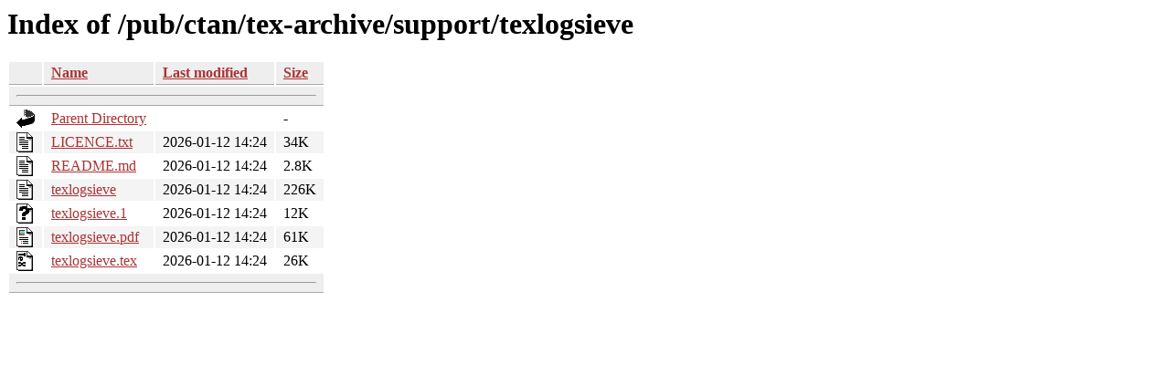

--- FILE ---
content_type: text/html;charset=ISO-8859-1
request_url: https://ctan.math.utah.edu/pub/ctan/tex-archive/support/texlogsieve/
body_size: 2519
content:
<!DOCTYPE HTML PUBLIC "-//W3C//DTD HTML 3.2 Final//EN">
<html>
 <head>
  <title>Index of /pub/ctan/tex-archive/support/texlogsieve</title>
  <link rel="stylesheet" href="/css/autoindex.css" type="text/css">
 </head>
 <body>
  <h1 id="indextitle">Index of /pub/ctan/tex-archive/support/texlogsieve</h1>
  <table id="indexlist">
   <tr class="indexhead"><th class="indexcolicon"><img src="/icons/blank.gif" alt="[ICO]"></th><th class="indexcolname"><a href="?C=N;O=D">Name</a></th><th class="indexcollastmod"><a href="?C=M;O=A">Last modified</a></th><th class="indexcolsize"><a href="?C=S;O=A">Size</a></th></tr>
   <tr class="indexbreakrow"><th colspan="4"><hr></th></tr>
   <tr class="even"><td class="indexcolicon"><img src="/icons/back.gif" alt="[PARENTDIR]"></td><td class="indexcolname"><a href="/pub/ctan/tex-archive/support/">Parent Directory</a></td><td class="indexcollastmod">&nbsp;</td><td class="indexcolsize">  - </td></tr>
   <tr class="odd"><td class="indexcolicon"><img src="/icons/text.gif" alt="[TXT]"></td><td class="indexcolname"><a href="LICENCE.txt">LICENCE.txt</a></td><td class="indexcollastmod">2026-01-12 14:24  </td><td class="indexcolsize"> 34K</td></tr>
   <tr class="even"><td class="indexcolicon"><img src="/icons/text.gif" alt="[TXT]"></td><td class="indexcolname"><a href="README.md">README.md</a></td><td class="indexcollastmod">2026-01-12 14:24  </td><td class="indexcolsize">2.8K</td></tr>
   <tr class="odd"><td class="indexcolicon"><img src="/icons/text.gif" alt="[TXT]"></td><td class="indexcolname"><a href="texlogsieve">texlogsieve</a></td><td class="indexcollastmod">2026-01-12 14:24  </td><td class="indexcolsize">226K</td></tr>
   <tr class="even"><td class="indexcolicon"><img src="/icons/unknown.gif" alt="[   ]"></td><td class="indexcolname"><a href="texlogsieve.1">texlogsieve.1</a></td><td class="indexcollastmod">2026-01-12 14:24  </td><td class="indexcolsize"> 12K</td></tr>
   <tr class="odd"><td class="indexcolicon"><img src="/icons/layout.gif" alt="[   ]"></td><td class="indexcolname"><a href="texlogsieve.pdf">texlogsieve.pdf</a></td><td class="indexcollastmod">2026-01-12 14:24  </td><td class="indexcolsize"> 61K</td></tr>
   <tr class="even"><td class="indexcolicon"><img src="/icons/tex.gif" alt="[   ]"></td><td class="indexcolname"><a href="texlogsieve.tex">texlogsieve.tex</a></td><td class="indexcollastmod">2026-01-12 14:24  </td><td class="indexcolsize"> 26K</td></tr>
   <tr class="indexbreakrow"><th colspan="4"><hr></th></tr>
</table>
</body></html>
